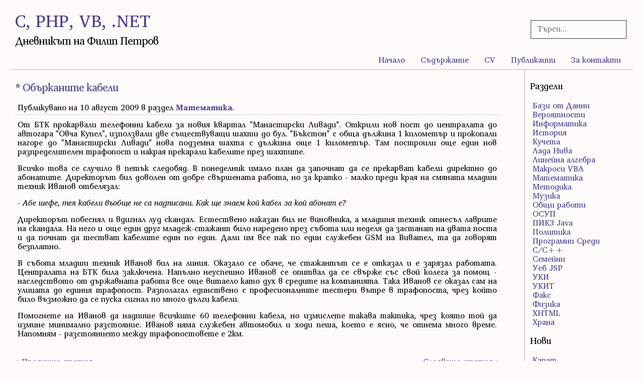

--- FILE ---
content_type: text/html; charset=UTF-8
request_url: https://www.cphpvb.net/fun/2910-%D0%BE%D0%B1%D1%8A%D1%80%D0%BA%D0%B0%D0%BD%D0%B8%D1%82%D0%B5-%D0%BA%D0%B0%D0%B1%D0%B5%D0%BB%D0%B8/
body_size: 8324
content:
<!DOCTYPE html>
<html lang="bg-BG">
<head>
<meta charset="utf-8">
<meta name="viewport" content="width=device-width, initial-scale=1">
<title>C, PHP, VB, .NET &raquo; Обърканите кабели</title>
<meta name='description' content='Дневникът на Филип Петров: От БТК прокарвали телефонни кабели за новия квартал &quot;Манастирски Ливади&quot;...'>
<meta name="author" content="Филип Петров">
<meta name="owner" content="Филип Петров">
<meta name="reply-to" content="philip@abv.bg">
<meta name="robots" content="all">
<meta name="rating" content="general">
<link rel="preload" href="/wp-content/themes/whitewash/fonts/Veleka-Regular.woff2" as="font" crossorigin="anonymous">
<link rel="preload" href="/wp-content/themes/whitewash/fonts/Veleka-Italic.woff2" as="font" crossorigin="anonymous"><link rel="icon" type="image/png" href="https://www.cphpvb.net/favicon.png">
<link rel="manifest" href="/manifest.json">
<link rel="pingback" href="https://www.cphpvb.net/xmlrpc.php">
<link rel="alternate" type="application/atom+xml" title="C, PHP, VB, .NET &raquo; Atom 1.0" href="https://www.cphpvb.net/feed/atom/">
<meta name='robots' content='max-image-preview:large' />
<link rel="alternate" type="application/rss+xml" title="C, PHP, VB, .NET &raquo; Поток" href="https://www.cphpvb.net/feed/" />
<link rel="alternate" type="application/rss+xml" title="C, PHP, VB, .NET &raquo; поток за коментари" href="https://www.cphpvb.net/comments/feed/" />
<link rel="alternate" type="application/rss+xml" title="C, PHP, VB, .NET &raquo; поток за коментари на Обърканите кабели" href="https://www.cphpvb.net/fun/2910-%d0%be%d0%b1%d1%8a%d1%80%d0%ba%d0%b0%d0%bd%d0%b8%d1%82%d0%b5-%d0%ba%d0%b0%d0%b1%d0%b5%d0%bb%d0%b8/feed/" />
<style id='wp-img-auto-sizes-contain-inline-css'>
img:is([sizes=auto i],[sizes^="auto," i]){contain-intrinsic-size:3000px 1500px}
/*# sourceURL=wp-img-auto-sizes-contain-inline-css */
</style>
<link rel='stylesheet' id='style-cphpvb-css' href='https://www.cphpvb.net/wp-content/themes/whitewash/style-cphpvb.css' media='all' />
<style id='classic-theme-styles-inline-css'>
/*! This file is auto-generated */
.wp-block-button__link{color:#fff;background-color:#32373c;border-radius:9999px;box-shadow:none;text-decoration:none;padding:calc(.667em + 2px) calc(1.333em + 2px);font-size:1.125em}.wp-block-file__button{background:#32373c;color:#fff;text-decoration:none}
/*# sourceURL=/wp-includes/css/classic-themes.min.css */
</style>
<link rel="canonical" href="https://www.cphpvb.net/fun/2910-%d0%be%d0%b1%d1%8a%d1%80%d0%ba%d0%b0%d0%bd%d0%b8%d1%82%d0%b5-%d0%ba%d0%b0%d0%b1%d0%b5%d0%bb%d0%b8/" />
<link rel='shortlink' href='https://www.cphpvb.net/?p=2910' />
<style id='global-styles-inline-css'>
:root{--wp--preset--aspect-ratio--square: 1;--wp--preset--aspect-ratio--4-3: 4/3;--wp--preset--aspect-ratio--3-4: 3/4;--wp--preset--aspect-ratio--3-2: 3/2;--wp--preset--aspect-ratio--2-3: 2/3;--wp--preset--aspect-ratio--16-9: 16/9;--wp--preset--aspect-ratio--9-16: 9/16;--wp--preset--color--black: #000000;--wp--preset--color--cyan-bluish-gray: #abb8c3;--wp--preset--color--white: #ffffff;--wp--preset--color--pale-pink: #f78da7;--wp--preset--color--vivid-red: #cf2e2e;--wp--preset--color--luminous-vivid-orange: #ff6900;--wp--preset--color--luminous-vivid-amber: #fcb900;--wp--preset--color--light-green-cyan: #7bdcb5;--wp--preset--color--vivid-green-cyan: #00d084;--wp--preset--color--pale-cyan-blue: #8ed1fc;--wp--preset--color--vivid-cyan-blue: #0693e3;--wp--preset--color--vivid-purple: #9b51e0;--wp--preset--gradient--vivid-cyan-blue-to-vivid-purple: linear-gradient(135deg,rgb(6,147,227) 0%,rgb(155,81,224) 100%);--wp--preset--gradient--light-green-cyan-to-vivid-green-cyan: linear-gradient(135deg,rgb(122,220,180) 0%,rgb(0,208,130) 100%);--wp--preset--gradient--luminous-vivid-amber-to-luminous-vivid-orange: linear-gradient(135deg,rgb(252,185,0) 0%,rgb(255,105,0) 100%);--wp--preset--gradient--luminous-vivid-orange-to-vivid-red: linear-gradient(135deg,rgb(255,105,0) 0%,rgb(207,46,46) 100%);--wp--preset--gradient--very-light-gray-to-cyan-bluish-gray: linear-gradient(135deg,rgb(238,238,238) 0%,rgb(169,184,195) 100%);--wp--preset--gradient--cool-to-warm-spectrum: linear-gradient(135deg,rgb(74,234,220) 0%,rgb(151,120,209) 20%,rgb(207,42,186) 40%,rgb(238,44,130) 60%,rgb(251,105,98) 80%,rgb(254,248,76) 100%);--wp--preset--gradient--blush-light-purple: linear-gradient(135deg,rgb(255,206,236) 0%,rgb(152,150,240) 100%);--wp--preset--gradient--blush-bordeaux: linear-gradient(135deg,rgb(254,205,165) 0%,rgb(254,45,45) 50%,rgb(107,0,62) 100%);--wp--preset--gradient--luminous-dusk: linear-gradient(135deg,rgb(255,203,112) 0%,rgb(199,81,192) 50%,rgb(65,88,208) 100%);--wp--preset--gradient--pale-ocean: linear-gradient(135deg,rgb(255,245,203) 0%,rgb(182,227,212) 50%,rgb(51,167,181) 100%);--wp--preset--gradient--electric-grass: linear-gradient(135deg,rgb(202,248,128) 0%,rgb(113,206,126) 100%);--wp--preset--gradient--midnight: linear-gradient(135deg,rgb(2,3,129) 0%,rgb(40,116,252) 100%);--wp--preset--font-size--small: 13px;--wp--preset--font-size--medium: 20px;--wp--preset--font-size--large: 36px;--wp--preset--font-size--x-large: 42px;--wp--preset--spacing--20: 0.44rem;--wp--preset--spacing--30: 0.67rem;--wp--preset--spacing--40: 1rem;--wp--preset--spacing--50: 1.5rem;--wp--preset--spacing--60: 2.25rem;--wp--preset--spacing--70: 3.38rem;--wp--preset--spacing--80: 5.06rem;--wp--preset--shadow--natural: 6px 6px 9px rgba(0, 0, 0, 0.2);--wp--preset--shadow--deep: 12px 12px 50px rgba(0, 0, 0, 0.4);--wp--preset--shadow--sharp: 6px 6px 0px rgba(0, 0, 0, 0.2);--wp--preset--shadow--outlined: 6px 6px 0px -3px rgb(255, 255, 255), 6px 6px rgb(0, 0, 0);--wp--preset--shadow--crisp: 6px 6px 0px rgb(0, 0, 0);}:where(.is-layout-flex){gap: 0.5em;}:where(.is-layout-grid){gap: 0.5em;}body .is-layout-flex{display: flex;}.is-layout-flex{flex-wrap: wrap;align-items: center;}.is-layout-flex > :is(*, div){margin: 0;}body .is-layout-grid{display: grid;}.is-layout-grid > :is(*, div){margin: 0;}:where(.wp-block-columns.is-layout-flex){gap: 2em;}:where(.wp-block-columns.is-layout-grid){gap: 2em;}:where(.wp-block-post-template.is-layout-flex){gap: 1.25em;}:where(.wp-block-post-template.is-layout-grid){gap: 1.25em;}.has-black-color{color: var(--wp--preset--color--black) !important;}.has-cyan-bluish-gray-color{color: var(--wp--preset--color--cyan-bluish-gray) !important;}.has-white-color{color: var(--wp--preset--color--white) !important;}.has-pale-pink-color{color: var(--wp--preset--color--pale-pink) !important;}.has-vivid-red-color{color: var(--wp--preset--color--vivid-red) !important;}.has-luminous-vivid-orange-color{color: var(--wp--preset--color--luminous-vivid-orange) !important;}.has-luminous-vivid-amber-color{color: var(--wp--preset--color--luminous-vivid-amber) !important;}.has-light-green-cyan-color{color: var(--wp--preset--color--light-green-cyan) !important;}.has-vivid-green-cyan-color{color: var(--wp--preset--color--vivid-green-cyan) !important;}.has-pale-cyan-blue-color{color: var(--wp--preset--color--pale-cyan-blue) !important;}.has-vivid-cyan-blue-color{color: var(--wp--preset--color--vivid-cyan-blue) !important;}.has-vivid-purple-color{color: var(--wp--preset--color--vivid-purple) !important;}.has-black-background-color{background-color: var(--wp--preset--color--black) !important;}.has-cyan-bluish-gray-background-color{background-color: var(--wp--preset--color--cyan-bluish-gray) !important;}.has-white-background-color{background-color: var(--wp--preset--color--white) !important;}.has-pale-pink-background-color{background-color: var(--wp--preset--color--pale-pink) !important;}.has-vivid-red-background-color{background-color: var(--wp--preset--color--vivid-red) !important;}.has-luminous-vivid-orange-background-color{background-color: var(--wp--preset--color--luminous-vivid-orange) !important;}.has-luminous-vivid-amber-background-color{background-color: var(--wp--preset--color--luminous-vivid-amber) !important;}.has-light-green-cyan-background-color{background-color: var(--wp--preset--color--light-green-cyan) !important;}.has-vivid-green-cyan-background-color{background-color: var(--wp--preset--color--vivid-green-cyan) !important;}.has-pale-cyan-blue-background-color{background-color: var(--wp--preset--color--pale-cyan-blue) !important;}.has-vivid-cyan-blue-background-color{background-color: var(--wp--preset--color--vivid-cyan-blue) !important;}.has-vivid-purple-background-color{background-color: var(--wp--preset--color--vivid-purple) !important;}.has-black-border-color{border-color: var(--wp--preset--color--black) !important;}.has-cyan-bluish-gray-border-color{border-color: var(--wp--preset--color--cyan-bluish-gray) !important;}.has-white-border-color{border-color: var(--wp--preset--color--white) !important;}.has-pale-pink-border-color{border-color: var(--wp--preset--color--pale-pink) !important;}.has-vivid-red-border-color{border-color: var(--wp--preset--color--vivid-red) !important;}.has-luminous-vivid-orange-border-color{border-color: var(--wp--preset--color--luminous-vivid-orange) !important;}.has-luminous-vivid-amber-border-color{border-color: var(--wp--preset--color--luminous-vivid-amber) !important;}.has-light-green-cyan-border-color{border-color: var(--wp--preset--color--light-green-cyan) !important;}.has-vivid-green-cyan-border-color{border-color: var(--wp--preset--color--vivid-green-cyan) !important;}.has-pale-cyan-blue-border-color{border-color: var(--wp--preset--color--pale-cyan-blue) !important;}.has-vivid-cyan-blue-border-color{border-color: var(--wp--preset--color--vivid-cyan-blue) !important;}.has-vivid-purple-border-color{border-color: var(--wp--preset--color--vivid-purple) !important;}.has-vivid-cyan-blue-to-vivid-purple-gradient-background{background: var(--wp--preset--gradient--vivid-cyan-blue-to-vivid-purple) !important;}.has-light-green-cyan-to-vivid-green-cyan-gradient-background{background: var(--wp--preset--gradient--light-green-cyan-to-vivid-green-cyan) !important;}.has-luminous-vivid-amber-to-luminous-vivid-orange-gradient-background{background: var(--wp--preset--gradient--luminous-vivid-amber-to-luminous-vivid-orange) !important;}.has-luminous-vivid-orange-to-vivid-red-gradient-background{background: var(--wp--preset--gradient--luminous-vivid-orange-to-vivid-red) !important;}.has-very-light-gray-to-cyan-bluish-gray-gradient-background{background: var(--wp--preset--gradient--very-light-gray-to-cyan-bluish-gray) !important;}.has-cool-to-warm-spectrum-gradient-background{background: var(--wp--preset--gradient--cool-to-warm-spectrum) !important;}.has-blush-light-purple-gradient-background{background: var(--wp--preset--gradient--blush-light-purple) !important;}.has-blush-bordeaux-gradient-background{background: var(--wp--preset--gradient--blush-bordeaux) !important;}.has-luminous-dusk-gradient-background{background: var(--wp--preset--gradient--luminous-dusk) !important;}.has-pale-ocean-gradient-background{background: var(--wp--preset--gradient--pale-ocean) !important;}.has-electric-grass-gradient-background{background: var(--wp--preset--gradient--electric-grass) !important;}.has-midnight-gradient-background{background: var(--wp--preset--gradient--midnight) !important;}.has-small-font-size{font-size: var(--wp--preset--font-size--small) !important;}.has-medium-font-size{font-size: var(--wp--preset--font-size--medium) !important;}.has-large-font-size{font-size: var(--wp--preset--font-size--large) !important;}.has-x-large-font-size{font-size: var(--wp--preset--font-size--x-large) !important;}
/*# sourceURL=global-styles-inline-css */
</style>
</head><body class="wp-singular post-template-default single single-post postid-2910 single-format-standard wp-theme-whitewash">
<div class="wrapper">
<header class="box header">
	<h1><a href="https://www.cphpvb.net/">C, PHP, VB, .NET</a></h1>
	<h2>Дневникът на Филип Петров</h2><br>
</header>
<nav class="box nav">
	<div class="menu-mainmenu-container"><ul id="menu-mainmenu" class="menu"><li id="menu-item-8490" class="menu-item menu-item-type-post_type menu-item-object-page menu-item-home menu-item-8490"><a href="https://www.cphpvb.net/">Начало</a></li>
<li id="menu-item-8487" class="menu-item menu-item-type-post_type menu-item-object-page menu-item-8487"><a href="https://www.cphpvb.net/sitemap/">Съдържание</a></li>
<li id="menu-item-8486" class="menu-item menu-item-type-post_type menu-item-object-page menu-item-8486"><a href="https://www.cphpvb.net/cv/">CV</a></li>
<li id="menu-item-8488" class="menu-item menu-item-type-post_type menu-item-object-page menu-item-8488"><a href="https://www.cphpvb.net/publications/">Публикации</a></li>
<li id="menu-item-8489" class="menu-item menu-item-type-post_type menu-item-object-page menu-item-8489"><a href="https://www.cphpvb.net/contacts/">За контакти</a></li>
</ul></div></nav>
<article class="box article">
<h2>* <a href="https://www.cphpvb.net/fun/2910-%d0%be%d0%b1%d1%8a%d1%80%d0%ba%d0%b0%d0%bd%d0%b8%d1%82%d0%b5-%d0%ba%d0%b0%d0%b1%d0%b5%d0%bb%d0%b8/" rel="bookmark" title="Permanent Link to Обърканите кабели">Обърканите кабели</a></h2>
<p>Публикувано на 10 август 2009 в раздел <strong><a href="https://www.cphpvb.net/category/fun/" rel="category tag">Математика</a></strong>.</p>
<div class="articles"><p>От БТК прокарвали телефонни кабели за новия квартал "Манастирски Ливади". Открили нов пост до централата до автогара "Овча Купел", използвали две съществуващи шахти до бул. "Бъкстон" с обща дължина 1 километър и прокопали нагоре до "Манастирски Ливади" нова подземна шахта с дължина още 1 километър. Там построили още един нов разпределителен трафопост и накрая прекарали кабелите през шахтите.<span id="more-2910"></span></p>
<p>Всичко това се случило в петък следобяд. В понеделник имало план да започнат да се прекарват кабели директно до абонатите. Директорът бил доволен от добре свършената работа, но за кратко - малко преди края на смяната младши техник Иванов отбелязал:</p>
<p><em>- Абе шефе, тея кабели въобще не са надписани. Как ще знаем кой кабел за кой абонат е?</em></p>
<p>Директорът побеснял и вдигнал луд скандал. Естествено наказан бил не виновника, а младшия техник отнесъл лаврите на скандала. На него и още един друг младеж-стажант било наредено през събота или неделя да застанат на двата поста и да почнат да тестват кабелите един по един. Дали им все пак по един служебен GSM на Вивател, та да говорят безплатно.</p>
<p>В събота младши техник Иванов бил на линия. Оказало се обаче, че стажантът се е отказал и е зарязал работата. Централата на БТК била заключена. Напълно неуспешно Иванов се опитвал да се свърже със свой колега за помощ - наследството от държавната работа все още витаело като дух в средите на компанията. Така Иванов се оказал сам на улицата до единия трафопост. Разполагал единствено с професионалните тестери вътре в трафопоста, чрез който било възможно да се пуска сигнал по много дълги кабели.</p>
<p>Помогнете на Иванов да надпише всичките 60 телефонни кабела, но измислете такава тактика, чрез която той да измине минимално разстояние. Иванов няма служебен автомобил и ходи пеша, което е ясно, че отнема много време. Напомням - разстоянието между трафопостовете е 2км.</p>
<p class="showtags"></p>
<div class="chist">&nbsp;</div></div>
<span style="float:left"><a href="https://www.cphpvb.net/fun/2765-%d0%bc%d0%b0%d1%82%d0%b5%d0%bc%d0%b0%d1%82%d0%b8%d1%87%d0%b5%d1%81%d0%ba%d0%b0-%d0%b3%d0%b8%d0%bc%d0%bd%d0%b0%d1%81%d1%82%d0%b8%d0%ba%d0%b0/" rel="prev">&laquo; Предишна статия</a></span><span style="float:right"><a href="https://www.cphpvb.net/fun/2954-proove-that/" rel="next">Следваща статия &raquo;</a></span>
<br><br><br><h4 id="comments">5 коментара</h4><br>
<ol class="commentlist">		<li id="comment-3872" class="comment even thread-even depth-1">
			<article id="div-comment-3872" class="comment-body">
				<footer class="comment-meta">
					<div class="comment-author vcard">
												<b class="fn"><a href="http://mertol.deviantart.com/" class="url" rel="ugc external">mertol</a></b> <span class="says">каза:</span>					</div><!-- .comment-author -->

					<div class="comment-metadata">
						<a href="https://www.cphpvb.net/fun/2910-%d0%be%d0%b1%d1%8a%d1%80%d0%ba%d0%b0%d0%bd%d0%b8%d1%82%d0%b5-%d0%ba%d0%b0%d0%b1%d0%b5%d0%bb%d0%b8/#comment-3872"><time datetime="2009-08-11T16:52:45+03:00">11 август 2009 в 16:52</time></a>					</div><!-- .comment-metadata -->

									</footer><!-- .comment-meta -->

				<div class="comment-content">
					<p>Разделя кабелите на 2 половини и ги връзва зедно в шахтата в която не се знае кой кой е (от 1 до 30 заедно и от 31 до 60 заедно). Отива в другата и пуска сигнал по един кабел и гледа по кои 30 му се връща сигнала обратно. Аналогично при второто ходене разделя половините на по още половина и тн... по мойте сметки трябва да мине 22км по този начин</p>
				</div><!-- .comment-content -->

							</article><!-- .comment-body -->
		</li><!-- #comment-## -->
		<li id="comment-3873" class="comment byuser comment-author-philipp bypostauthor odd alt thread-odd thread-alt depth-1">
			<article id="div-comment-3873" class="comment-body">
				<footer class="comment-meta">
					<div class="comment-author vcard">
												<b class="fn"><a href="https://www.cphpvb.net/" class="url" rel="ugc">Филип Петров</a></b> <span class="says">каза:</span>					</div><!-- .comment-author -->

					<div class="comment-metadata">
						<a href="https://www.cphpvb.net/fun/2910-%d0%be%d0%b1%d1%8a%d1%80%d0%ba%d0%b0%d0%bd%d0%b8%d1%82%d0%b5-%d0%ba%d0%b0%d0%b1%d0%b5%d0%bb%d0%b8/#comment-3873"><time datetime="2009-08-11T18:56:52+03:00">11 август 2009 в 18:56</time></a>					</div><!-- .comment-metadata -->

									</footer><!-- .comment-meta -->

				<div class="comment-content">
					<p>Хубаво е да представиш сметките. Не ми стана ясно как изчисли това 22 (което е 11 разходки).</p>
<p>hint: отговорът би трябвало да е 4км, т.е. две разходки :)</p>
				</div><!-- .comment-content -->

							</article><!-- .comment-body -->
		</li><!-- #comment-## -->
		<li id="comment-3885" class="comment even thread-even depth-1">
			<article id="div-comment-3885" class="comment-body">
				<footer class="comment-meta">
					<div class="comment-author vcard">
												<b class="fn"><a href="http://mertol.deviantart.com/" class="url" rel="ugc external">Mertol</a></b> <span class="says">каза:</span>					</div><!-- .comment-author -->

					<div class="comment-metadata">
						<a href="https://www.cphpvb.net/fun/2910-%d0%be%d0%b1%d1%8a%d1%80%d0%ba%d0%b0%d0%bd%d0%b8%d1%82%d0%b5-%d0%ba%d0%b0%d0%b1%d0%b5%d0%bb%d0%b8/#comment-3885"><time datetime="2009-08-12T10:50:13+03:00">12 август 2009 в 10:50</time></a>					</div><!-- .comment-metadata -->

									</footer><!-- .comment-meta -->

				<div class="comment-content">
					<p>Номерирам кабелите от 1 до 60, пускам сигнал по кабел 1, връзвам заедно 2 и 3, 4 и 5, 6 и 7... 58 и 59, 60 остава свободен. Отивам в другия трафопост, проверявам по кой кабел има сигнал - веднага опраделям кой е кабел 1 - например 28ми. Записвам на едно листче 28. Връзвам 28ми с произволен кабел например 1ви, освен ако 1ви не е кабел 60 който не свързан с никой, трябва да има сигнал по още един кабел хапример 7ми и тн. На листчето записвам в каква последователност за свързани кабелите - 28;1;7... като по нечетните идва сигнал, а по четните се изпраща.<br />
Връщам се пак в първия трафопост. Разделям двойка 2 и 3, броя по колко от останалите двойки идва сигнал, ако по нито една не идва значи съм разделил 2рия и 3тия по ред от листчето със записаните номера, ако идва само по една двойка значи съм разделил 4ти и 5ти по ред от листчето и тн. При разделянето на всяка двойка гледам по кой от двата и кабела идва сигнала - по този който идва е четния по ред от двойката в листчето. Така записвам кой номер кабел на кой съответства.</p>
				</div><!-- .comment-content -->

							</article><!-- .comment-body -->
		</li><!-- #comment-## -->
		<li id="comment-5888" class="comment odd alt thread-odd thread-alt depth-1">
			<article id="div-comment-5888" class="comment-body">
				<footer class="comment-meta">
					<div class="comment-author vcard">
												<b class="fn">Пламен Дановски</b> <span class="says">каза:</span>					</div><!-- .comment-author -->

					<div class="comment-metadata">
						<a href="https://www.cphpvb.net/fun/2910-%d0%be%d0%b1%d1%8a%d1%80%d0%ba%d0%b0%d0%bd%d0%b8%d1%82%d0%b5-%d0%ba%d0%b0%d0%b1%d0%b5%d0%bb%d0%b8/#comment-5888"><time datetime="2010-01-02T23:40:38+03:00">02 януари 2010 в 23:40</time></a>					</div><!-- .comment-metadata -->

									</footer><!-- .comment-meta -->

				<div class="comment-content">
					<p>Защо некомпетентни хора се опитват да се правят на много умни. Аз съм бивш служител на БТК. Кабелите използвани в БТК са с цветна маркировка и който я разбира може да "разпадне" кабела така че и в двата края 1 чифт с а и б жила да отговаря на 1 чифт с а и б жила и т.н. Необходимо е само в единия край да разпадне кабела да иде на другия край и да го разпадне по същия начин ако между временно не са откраднали кабела докато ходи. А 30" не са никакъв капацитет за около 5 минути работа</p>
				</div><!-- .comment-content -->

							</article><!-- .comment-body -->
		</li><!-- #comment-## -->
		<li id="comment-5889" class="comment byuser comment-author-philipp bypostauthor even thread-even depth-1">
			<article id="div-comment-5889" class="comment-body">
				<footer class="comment-meta">
					<div class="comment-author vcard">
												<b class="fn"><a href="https://www.cphpvb.net/" class="url" rel="ugc">Филип Петров</a></b> <span class="says">каза:</span>					</div><!-- .comment-author -->

					<div class="comment-metadata">
						<a href="https://www.cphpvb.net/fun/2910-%d0%be%d0%b1%d1%8a%d1%80%d0%ba%d0%b0%d0%bd%d0%b8%d1%82%d0%b5-%d0%ba%d0%b0%d0%b1%d0%b5%d0%bb%d0%b8/#comment-5889"><time datetime="2010-01-03T08:25:14+03:00">03 януари 2010 в 8:25</time></a>					</div><!-- .comment-metadata -->

									</footer><!-- .comment-meta -->

				<div class="comment-content">
					<p>Пламен Дановски - това все пак е математическа игра, а не история от кухнята на някое предприятие. Недейте да се заяждате за достоверността на физичния модел - той не е важен в случая.</p>
				</div><!-- .comment-content -->

							</article><!-- .comment-body -->
		</li><!-- #comment-## -->
</ol>
<div><div class="alignleft"></div><div class="alignright"></div></div>
	<div id="respond" class="comment-respond">
		<h3 id="reply-title" class="comment-reply-title">Добави коментар</h3><form action="https://www.cphpvb.net/wp-comments-post.php" method="post" id="commentform" class="comment-form"><p class="comment-notes">Адресът на електронната поща няма да се публикува</p><p class="comment-form-comment"><label for="comment">Коментар</label><br><textarea id="comment" name="comment" cols="45" rows="8"></textarea></p><p class="comment-form-author"><input id="author" name="author" type="text" value="" size="30" aria-required='true'><label for="author">Име</label><span class="required"> *</span></p>
<p class="comment-form-email"><input id="email" name="email" type="text" value="" size="30" aria-required='true'><label for="email">Е-поща</label> <span class="required"> *</span></p>
<p class="comment-form-url"><input id="url" name="url" type="text" value="" size="30"><label for="url">Уеб сайт</label></p>
<p class="form-submit"><input name="submit" type="submit" id="submit" class="submit" value="Изпрати" /> <input type='hidden' name='comment_post_ID' value='2910' id='comment_post_ID'>
<input type='hidden' name='comment_parent' id='comment_parent' value='0'>
</p><p style="display: none;"><input type="hidden" id="akismet_comment_nonce" name="akismet_comment_nonce" value="6cd21dfda6" /></p></form>	</div><!-- #respond -->
	</article>
<aside class="box aside">
<h2>Раздели</h2>
			<ul>
					<li class="cat-item cat-item-8"><a href="https://www.cphpvb.net/category/db/">Бази от Данни</a>
</li>
	<li class="cat-item cat-item-18"><a href="https://www.cphpvb.net/category/probability/">Вероятности</a>
</li>
	<li class="cat-item cat-item-32"><a href="https://www.cphpvb.net/category/informatics/">Информатика</a>
</li>
	<li class="cat-item cat-item-10"><a href="https://www.cphpvb.net/category/history/">История</a>
</li>
	<li class="cat-item cat-item-11"><a href="https://www.cphpvb.net/category/berry/">Кучета</a>
</li>
	<li class="cat-item cat-item-17"><a href="https://www.cphpvb.net/category/lada/">Лада Нива</a>
</li>
	<li class="cat-item cat-item-30"><a href="https://www.cphpvb.net/category/linear-algebra/">Линейна алгебра</a>
</li>
	<li class="cat-item cat-item-34"><a href="https://www.cphpvb.net/category/vba/">Макроси VBA</a>
</li>
	<li class="cat-item cat-item-7"><a href="https://www.cphpvb.net/category/fun/">Математика</a>
</li>
	<li class="cat-item cat-item-14"><a href="https://www.cphpvb.net/category/metodos/">Методика</a>
</li>
	<li class="cat-item cat-item-22"><a href="https://www.cphpvb.net/category/music/">Музика</a>
</li>
	<li class="cat-item cat-item-9"><a href="https://www.cphpvb.net/category/other/">Общи работи</a>
</li>
	<li class="cat-item cat-item-6"><a href="https://www.cphpvb.net/category/network-security/">ОСУП</a>
</li>
	<li class="cat-item cat-item-16"><a href="https://www.cphpvb.net/category/java/">ПИК3 Java</a>
</li>
	<li class="cat-item cat-item-13"><a href="https://www.cphpvb.net/category/politics/">Политика</a>
</li>
	<li class="cat-item cat-item-5"><a href="https://www.cphpvb.net/category/vcpp/">Програмни Среди</a>
</li>
	<li class="cat-item cat-item-3"><a href="https://www.cphpvb.net/category/pik-3/">С/С++</a>
</li>
	<li class="cat-item cat-item-21"><a href="https://www.cphpvb.net/category/family/">Семейни</a>
</li>
	<li class="cat-item cat-item-31"><a href="https://www.cphpvb.net/category/jsp/">Уеб JSP</a>
</li>
	<li class="cat-item cat-item-35"><a href="https://www.cphpvb.net/category/uki/">УКИ</a>
</li>
	<li class="cat-item cat-item-36"><a href="https://www.cphpvb.net/category/ukit/">УКИТ</a>
</li>
	<li class="cat-item cat-item-23"><a href="https://www.cphpvb.net/category/fax/">Факс</a>
</li>
	<li class="cat-item cat-item-19"><a href="https://www.cphpvb.net/category/physics/">Физика</a>
</li>
	<li class="cat-item cat-item-15"><a href="https://www.cphpvb.net/category/xhtml/">ХHTML</a>
</li>
	<li class="cat-item cat-item-12"><a href="https://www.cphpvb.net/category/food/">Храна</a>
</li>
			</ul>

			
		
		<h2>Нови</h2>
		<ul>
											<li>
					<a href="https://www.cphpvb.net/other/12756-carat/">Карат</a>
									</li>
											<li>
					<a href="https://www.cphpvb.net/history/12754-own-goals/">Когато отборите не желаят да спечелят&#8230;</a>
									</li>
											<li>
					<a href="https://www.cphpvb.net/metodos/12752-japan/">Възпитанието в Япония</a>
									</li>
											<li>
					<a href="https://www.cphpvb.net/history/12748-persian-history/">Сатрап и маратонско бягане</a>
									</li>
											<li>
					<a href="https://www.cphpvb.net/pik-3/12738-static-in-c-and-cplusplus/">Static в C/C++</a>
									</li>
											<li>
					<a href="https://www.cphpvb.net/history/12733-kipchoge-hezekiah-keino/">Кипчоге Кейно</a>
									</li>
											<li>
					<a href="https://www.cphpvb.net/history/12730-uwe-hohn/">Уве Хон &#8211; вечният шампион</a>
									</li>
					</ul>

		<h2>Връзки</h2>
	<ul class='xoxo blogroll'>
<li><a href="http://www.e2mod.com" rel="me" title="Мой сайт за Motorola ROKR E2">E2mod</a></li>
<li><a href="http://www.e398mod.com" rel="me" title="Мой сайт за Motorola E398">E398mod</a></li>
<li><a href="https://motohell.com" rel="me" title="Мой форум за Motorola Modding">MotoHell</a></li>
<li><a href="https://www.cphpvb.net/transliteration/glagolica.php" rel="me" title="Транслитератор от кирилица на глаголица и обратно">Глаголица</a></li>
<li><a href="http://milena.cphpvb.net" rel="me" title="Фен сайт на певицата Милена Славова">Милена</a></li>
<li><a href="https://sofizmi.cphpvb.net/" rel="acquaintance colleague" title="Математически и ИТ софизми">Софизми</a></li>

	</ul>

</aside>
<footer class="box footer">
<div class="rssatom"><a href="https://www.cphpvb.net/feed/">RSS</a> и <a href="https://www.cphpvb.net/feed/atom/">Atom</a><br>&nbsp;</div>
Дневникът на Филип Петров е с <a href="http://wordpress.org">WordPress</a> 
<div class="copyright">Прочетете <a href="http://www.cphpvb.net/tos.html">правата за ползване</a></div>
</footer><script type="speculationrules">
{"prefetch":[{"source":"document","where":{"and":[{"href_matches":"/*"},{"not":{"href_matches":["/wp-*.php","/wp-admin/*","/wp-content/uploads/*","/wp-content/*","/wp-content/plugins/*","/wp-content/themes/whitewash/*","/*\\?(.+)"]}},{"not":{"selector_matches":"a[rel~=\"nofollow\"]"}},{"not":{"selector_matches":".no-prefetch, .no-prefetch a"}}]},"eagerness":"conservative"}]}
</script>
<div class="box search">
<form id="searchform" method="get" action="https://www.cphpvb.net/" target="_top">
<fieldset><input type="text" aria-label="Търсачка" name="s" id="s" size="15" value="" placeholder="Търси..."><input type="submit" id="x" value="Search"></fieldset>
</form>
</div></div></body></html>
